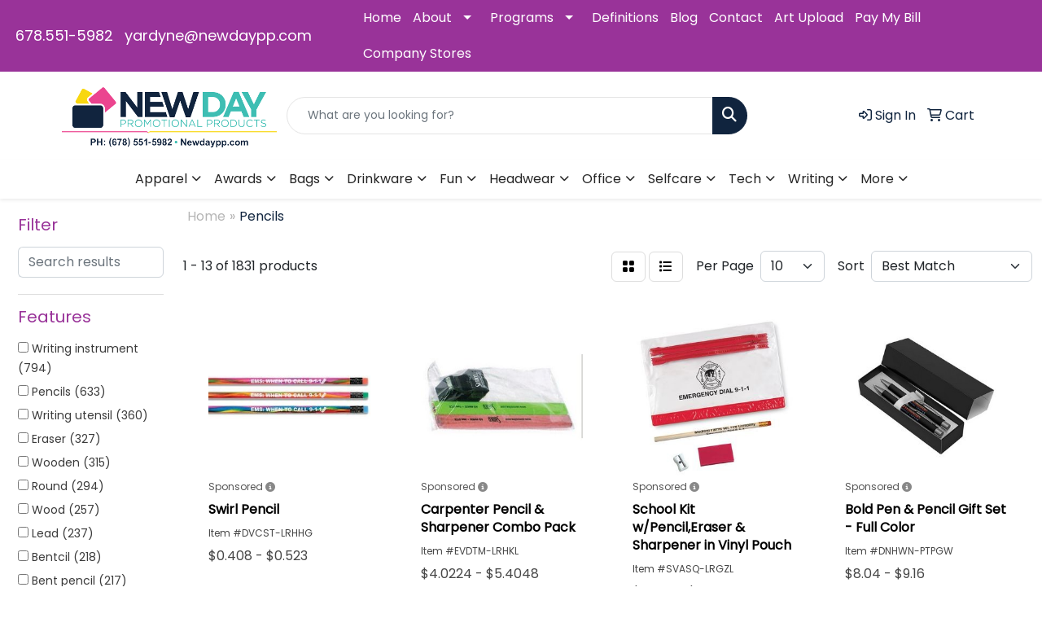

--- FILE ---
content_type: text/html
request_url: https://www.newdaypp.com/ws/ws.dll/StartSrch?UID=208853&WENavID=17740074
body_size: 11716
content:
<!DOCTYPE html>
<html lang="en"><head>
<meta charset="utf-8">
<meta http-equiv="X-UA-Compatible" content="IE=edge">
<meta name="viewport" content="width=device-width, initial-scale=1">
<!-- The above 3 meta tags *must* come first in the head; any other head content must come *after* these tags -->


<link href="/distsite/styles/8/css/bootstrap.min.css" rel="stylesheet" />
<link href="https://fonts.googleapis.com/css?family=Open+Sans:400,600|Oswald:400,600" rel="stylesheet">
<link href="/distsite/styles/8/css/owl.carousel.min.css" rel="stylesheet">
<link href="/distsite/styles/8/css/nouislider.css" rel="stylesheet">
<!--<link href="/distsite/styles/8/css/menu.css" rel="stylesheet"/>-->
<link href="/distsite/styles/8/css/flexslider.css" rel="stylesheet">
<link href="/distsite/styles/8/css/all.min.css" rel="stylesheet">
<link href="/distsite/styles/8/css/slick/slick.css" rel="stylesheet"/>
<link href="/distsite/styles/8/css/lightbox/lightbox.css" rel="stylesheet"  />
<link href="/distsite/styles/8/css/yamm.css" rel="stylesheet" />
<!-- Custom styles for this theme -->
<link href="/we/we.dll/StyleSheet?UN=208853&Type=WETheme&TS=C45509.3881365741" rel="stylesheet">
<!-- Custom styles for this theme -->
<link href="/we/we.dll/StyleSheet?UN=208853&Type=WETheme-PS&TS=C45509.3881365741" rel="stylesheet">
<style>

#header-contact a {color:#fff;}
#sigCollections-container > div.container {display:none;}

</style>

<!-- HTML5 shim and Respond.js for IE8 support of HTML5 elements and media queries -->
<!--[if lt IE 9]>
      <script src="https://oss.maxcdn.com/html5shiv/3.7.3/html5shiv.min.js"></script>
      <script src="https://oss.maxcdn.com/respond/1.4.2/respond.min.js"></script>
    <![endif]-->

</head>

<body style="background:#fff;">


  <!-- Slide-Out Menu -->
  <div id="filter-menu" class="filter-menu">
    <button id="close-menu" class="btn-close"></button>
    <div class="menu-content">
      
<aside class="filter-sidebar">



<div class="filter-section first">
	<h2>Filter</h2>
	 <div class="input-group mb-3">
	 <input type="text" style="border-right:0;" placeholder="Search results" class="form-control text-search-within-results" name="SearchWithinResults" value="" maxlength="100" onkeyup="HandleTextFilter(event);">
	  <label class="input-group-text" style="background-color:#fff;"><a  style="display:none;" href="javascript:void(0);" class="remove-filter" data-toggle="tooltip" title="Clear" onclick="ClearTextFilter();"><i class="far fa-times" aria-hidden="true"></i> <span class="fa-sr-only">x</span></a></label>
	</div>
</div>

<a href="javascript:void(0);" class="clear-filters"  style="display:none;" onclick="ClearDrillDown();">Clear all filters</a>

<div class="filter-section"  style="display:none;">
	<h2>Categories</h2>

	<div class="filter-list">

	 

		<!-- wrapper for more filters -->
        <div class="show-filter">

		</div><!-- showfilters -->

	</div>

		<a href="#" class="show-more"  style="display:none;" >Show more</a>
</div>


<div class="filter-section" >
	<h2>Features</h2>

		<div class="filter-list">

	  		<div class="checkbox"><label><input class="filtercheckbox" type="checkbox" name="2|Writing instrument" ><span> Writing instrument (794)</span></label></div><div class="checkbox"><label><input class="filtercheckbox" type="checkbox" name="2|Pencils" ><span> Pencils (633)</span></label></div><div class="checkbox"><label><input class="filtercheckbox" type="checkbox" name="2|Writing utensil" ><span> Writing utensil (360)</span></label></div><div class="checkbox"><label><input class="filtercheckbox" type="checkbox" name="2|Eraser" ><span> Eraser (327)</span></label></div><div class="checkbox"><label><input class="filtercheckbox" type="checkbox" name="2|Wooden" ><span> Wooden (315)</span></label></div><div class="checkbox"><label><input class="filtercheckbox" type="checkbox" name="2|Round" ><span> Round (294)</span></label></div><div class="checkbox"><label><input class="filtercheckbox" type="checkbox" name="2|Wood" ><span> Wood (257)</span></label></div><div class="checkbox"><label><input class="filtercheckbox" type="checkbox" name="2|Lead" ><span> Lead (237)</span></label></div><div class="checkbox"><label><input class="filtercheckbox" type="checkbox" name="2|Bentcil" ><span> Bentcil (218)</span></label></div><div class="checkbox"><label><input class="filtercheckbox" type="checkbox" name="2|Bent pencil" ><span> Bent pencil (217)</span></label></div><div class="show-filter"><div class="checkbox"><label><input class="filtercheckbox" type="checkbox" name="2|Novelty pencil" ><span> Novelty pencil (217)</span></label></div><div class="checkbox"><label><input class="filtercheckbox" type="checkbox" name="2|Shape pencil" ><span> Shape pencil (217)</span></label></div><div class="checkbox"><label><input class="filtercheckbox" type="checkbox" name="2|Multicolor digital" ><span> Multicolor digital (210)</span></label></div><div class="checkbox"><label><input class="filtercheckbox" type="checkbox" name="2|Full color digital" ><span> Full color digital (209)</span></label></div><div class="checkbox"><label><input class="filtercheckbox" type="checkbox" name="2|School" ><span> School (204)</span></label></div><div class="checkbox"><label><input class="filtercheckbox" type="checkbox" name="2|Pocket clip" ><span> Pocket clip (194)</span></label></div><div class="checkbox"><label><input class="filtercheckbox" type="checkbox" name="2|Writing" ><span> Writing (190)</span></label></div><div class="checkbox"><label><input class="filtercheckbox" type="checkbox" name="2|Pen" ><span> Pen (178)</span></label></div><div class="checkbox"><label><input class="filtercheckbox" type="checkbox" name="2|Drawing" ><span> Drawing (155)</span></label></div><div class="checkbox"><label><input class="filtercheckbox" type="checkbox" name="2|#2hb graphite" ><span> #2hb graphite (140)</span></label></div><div class="checkbox"><label><input class="filtercheckbox" type="checkbox" name="2|Mechanical pencil" ><span> Mechanical pencil (124)</span></label></div><div class="checkbox"><label><input class="filtercheckbox" type="checkbox" name="2|Mechanical" ><span> Mechanical (118)</span></label></div><div class="checkbox"><label><input class="filtercheckbox" type="checkbox" name="2|Stationery" ><span> Stationery (115)</span></label></div><div class="checkbox"><label><input class="filtercheckbox" type="checkbox" name="2|Ferrule" ><span> Ferrule (104)</span></label></div><div class="checkbox"><label><input class="filtercheckbox" type="checkbox" name="2|Golf" ><span> Golf (103)</span></label></div><div class="checkbox"><label><input class="filtercheckbox" type="checkbox" name="2|Pre-sharpened" ><span> Pre-sharpened (102)</span></label></div><div class="checkbox"><label><input class="filtercheckbox" type="checkbox" name="2|Office" ><span> Office (100)</span></label></div><div class="checkbox"><label><input class="filtercheckbox" type="checkbox" name="2|Refillable" ><span> Refillable (91)</span></label></div><div class="checkbox"><label><input class="filtercheckbox" type="checkbox" name="2|Ballpoint" ><span> Ballpoint (83)</span></label></div><div class="checkbox"><label><input class="filtercheckbox" type="checkbox" name="2|Hexagon" ><span> Hexagon (81)</span></label></div><div class="checkbox"><label><input class="filtercheckbox" type="checkbox" name="2|Student" ><span> Student (80)</span></label></div><div class="checkbox"><label><input class="filtercheckbox" type="checkbox" name="2|Short" ><span> Short (79)</span></label></div><div class="checkbox"><label><input class="filtercheckbox" type="checkbox" name="2|#2hb graphite lead" ><span> #2hb graphite lead (77)</span></label></div><div class="checkbox"><label><input class="filtercheckbox" type="checkbox" name="2|Sketching" ><span> Sketching (77)</span></label></div><div class="checkbox"><label><input class="filtercheckbox" type="checkbox" name="2|Hex" ><span> Hex (76)</span></label></div><div class="checkbox"><label><input class="filtercheckbox" type="checkbox" name="2|Retractable" ><span> Retractable (75)</span></label></div><div class="checkbox"><label><input class="filtercheckbox" type="checkbox" name="2|#2 lead" ><span> #2 lead (70)</span></label></div><div class="checkbox"><label><input class="filtercheckbox" type="checkbox" name="2|Art" ><span> Art (69)</span></label></div><div class="checkbox"><label><input class="filtercheckbox" type="checkbox" name="2|Metal" ><span> Metal (68)</span></label></div><div class="checkbox"><label><input class="filtercheckbox" type="checkbox" name="2|Portable" ><span> Portable (61)</span></label></div><div class="checkbox"><label><input class="filtercheckbox" type="checkbox" name="2|Barrel" ><span> Barrel (59)</span></label></div><div class="checkbox"><label><input class="filtercheckbox" type="checkbox" name="2|Click action" ><span> Click action (57)</span></label></div><div class="checkbox"><label><input class="filtercheckbox" type="checkbox" name="2|Metal ferrule" ><span> Metal ferrule (54)</span></label></div><div class="checkbox"><label><input class="filtercheckbox" type="checkbox" name="2|Durable" ><span> Durable (53)</span></label></div><div class="checkbox"><label><input class="filtercheckbox" type="checkbox" name="2|Kid" ><span> Kid (52)</span></label></div><div class="checkbox"><label><input class="filtercheckbox" type="checkbox" name="2|Twist action" ><span> Twist action (52)</span></label></div><div class="checkbox"><label><input class="filtercheckbox" type="checkbox" name="2|Carpenter" ><span> Carpenter (51)</span></label></div><div class="checkbox"><label><input class="filtercheckbox" type="checkbox" name="2|Color" ><span> Color (51)</span></label></div><div class="checkbox"><label><input class="filtercheckbox" type="checkbox" name="2|Set" ><span> Set (51)</span></label></div><div class="checkbox"><label><input class="filtercheckbox" type="checkbox" name="2|Tipped" ><span> Tipped (51)</span></label></div></div>

			<!-- wrapper for more filters -->
			<div class="show-filter">

			</div><!-- showfilters -->
 		</div>
		<a href="#" class="show-more"  >Show more</a>


</div>


<div class="filter-section" >
	<h2>Colors</h2>

		<div class="filter-list">

		  	<div class="checkbox"><label><input class="filtercheckbox" type="checkbox" name="1|Red" ><span> Red (656)</span></label></div><div class="checkbox"><label><input class="filtercheckbox" type="checkbox" name="1|White" ><span> White (550)</span></label></div><div class="checkbox"><label><input class="filtercheckbox" type="checkbox" name="1|Green" ><span> Green (524)</span></label></div><div class="checkbox"><label><input class="filtercheckbox" type="checkbox" name="1|Black" ><span> Black (437)</span></label></div><div class="checkbox"><label><input class="filtercheckbox" type="checkbox" name="1|Orange" ><span> Orange (422)</span></label></div><div class="checkbox"><label><input class="filtercheckbox" type="checkbox" name="1|Purple" ><span> Purple (398)</span></label></div><div class="checkbox"><label><input class="filtercheckbox" type="checkbox" name="1|Pink" ><span> Pink (386)</span></label></div><div class="checkbox"><label><input class="filtercheckbox" type="checkbox" name="1|Silver" ><span> Silver (356)</span></label></div><div class="checkbox"><label><input class="filtercheckbox" type="checkbox" name="1|Blue" ><span> Blue (347)</span></label></div><div class="checkbox"><label><input class="filtercheckbox" type="checkbox" name="1|Yellow" ><span> Yellow (293)</span></label></div><div class="show-filter"><div class="checkbox"><label><input class="filtercheckbox" type="checkbox" name="1|Lime green" ><span> Lime green (232)</span></label></div><div class="checkbox"><label><input class="filtercheckbox" type="checkbox" name="1|Teal green" ><span> Teal green (232)</span></label></div><div class="checkbox"><label><input class="filtercheckbox" type="checkbox" name="1|Metallic gold" ><span> Metallic gold (226)</span></label></div><div class="checkbox"><label><input class="filtercheckbox" type="checkbox" name="1|Purple/pink" ><span> Purple/pink (223)</span></label></div><div class="checkbox"><label><input class="filtercheckbox" type="checkbox" name="1|Black/tan beige" ><span> Black/tan beige (218)</span></label></div><div class="checkbox"><label><input class="filtercheckbox" type="checkbox" name="1|Blue solid yellow" ><span> Blue solid yellow (218)</span></label></div><div class="checkbox"><label><input class="filtercheckbox" type="checkbox" name="1|Denim blue change green to lime" ><span> Denim blue change green to lime (218)</span></label></div><div class="checkbox"><label><input class="filtercheckbox" type="checkbox" name="1|Orange to yellow" ><span> Orange to yellow (218)</span></label></div><div class="checkbox"><label><input class="filtercheckbox" type="checkbox" name="1|Us currency green" ><span> Us currency green (218)</span></label></div><div class="checkbox"><label><input class="filtercheckbox" type="checkbox" name="1|Various" ><span> Various (116)</span></label></div><div class="checkbox"><label><input class="filtercheckbox" type="checkbox" name="1|Dark blue" ><span> Dark blue (103)</span></label></div><div class="checkbox"><label><input class="filtercheckbox" type="checkbox" name="1|Dark green" ><span> Dark green (91)</span></label></div><div class="checkbox"><label><input class="filtercheckbox" type="checkbox" name="1|Brown" ><span> Brown (73)</span></label></div><div class="checkbox"><label><input class="filtercheckbox" type="checkbox" name="1|Gold" ><span> Gold (70)</span></label></div><div class="checkbox"><label><input class="filtercheckbox" type="checkbox" name="1|Royal blue" ><span> Royal blue (58)</span></label></div><div class="checkbox"><label><input class="filtercheckbox" type="checkbox" name="1|Light blue" ><span> Light blue (49)</span></label></div><div class="checkbox"><label><input class="filtercheckbox" type="checkbox" name="1|Neon orange" ><span> Neon orange (49)</span></label></div><div class="checkbox"><label><input class="filtercheckbox" type="checkbox" name="1|Neon green" ><span> Neon green (48)</span></label></div><div class="checkbox"><label><input class="filtercheckbox" type="checkbox" name="1|Neon yellow" ><span> Neon yellow (46)</span></label></div><div class="checkbox"><label><input class="filtercheckbox" type="checkbox" name="1|Natural beige" ><span> Natural beige (45)</span></label></div><div class="checkbox"><label><input class="filtercheckbox" type="checkbox" name="1|Gray" ><span> Gray (41)</span></label></div><div class="checkbox"><label><input class="filtercheckbox" type="checkbox" name="1|Maroon red" ><span> Maroon red (35)</span></label></div><div class="checkbox"><label><input class="filtercheckbox" type="checkbox" name="1|Natural" ><span> Natural (33)</span></label></div><div class="checkbox"><label><input class="filtercheckbox" type="checkbox" name="1|Light green" ><span> Light green (32)</span></label></div><div class="checkbox"><label><input class="filtercheckbox" type="checkbox" name="1|Neon pink" ><span> Neon pink (31)</span></label></div><div class="checkbox"><label><input class="filtercheckbox" type="checkbox" name="1|Navy blue" ><span> Navy blue (30)</span></label></div><div class="checkbox"><label><input class="filtercheckbox" type="checkbox" name="1|Black/silver" ><span> Black/silver (28)</span></label></div><div class="checkbox"><label><input class="filtercheckbox" type="checkbox" name="1|Rosewood brown/gold" ><span> Rosewood brown/gold (27)</span></label></div><div class="checkbox"><label><input class="filtercheckbox" type="checkbox" name="1|Wood brown" ><span> Wood brown (23)</span></label></div><div class="checkbox"><label><input class="filtercheckbox" type="checkbox" name="1|Sky blue" ><span> Sky blue (22)</span></label></div><div class="checkbox"><label><input class="filtercheckbox" type="checkbox" name="1|White/various" ><span> White/various (21)</span></label></div><div class="checkbox"><label><input class="filtercheckbox" type="checkbox" name="1|Assorted" ><span> Assorted (19)</span></label></div><div class="checkbox"><label><input class="filtercheckbox" type="checkbox" name="1|Clear" ><span> Clear (19)</span></label></div><div class="checkbox"><label><input class="filtercheckbox" type="checkbox" name="1|Burgundy red" ><span> Burgundy red (18)</span></label></div><div class="checkbox"><label><input class="filtercheckbox" type="checkbox" name="1|Matte black" ><span> Matte black (17)</span></label></div><div class="checkbox"><label><input class="filtercheckbox" type="checkbox" name="1|Cream beige" ><span> Cream beige (16)</span></label></div><div class="checkbox"><label><input class="filtercheckbox" type="checkbox" name="1|Neon blue" ><span> Neon blue (15)</span></label></div><div class="checkbox"><label><input class="filtercheckbox" type="checkbox" name="1|Beige" ><span> Beige (14)</span></label></div><div class="checkbox"><label><input class="filtercheckbox" type="checkbox" name="1|Bright yellow" ><span> Bright yellow (14)</span></label></div><div class="checkbox"><label><input class="filtercheckbox" type="checkbox" name="1|Maroon" ><span> Maroon (14)</span></label></div></div>


			<!-- wrapper for more filters -->
			<div class="show-filter">

			</div><!-- showfilters -->

		  </div>

		<a href="#" class="show-more"  >Show more</a>
</div>


<div class="filter-section"  >
	<h2>Price Range</h2>
	<div class="filter-price-wrap">
		<div class="filter-price-inner">
			<div class="input-group">
				<span class="input-group-text input-group-text-white">$</span>
				<input type="text" class="form-control form-control-sm filter-min-prices" name="min-prices" value="" placeholder="Min" onkeyup="HandlePriceFilter(event);">
			</div>
			<div class="input-group">
				<span class="input-group-text input-group-text-white">$</span>
				<input type="text" class="form-control form-control-sm filter-max-prices" name="max-prices" value="" placeholder="Max" onkeyup="HandlePriceFilter(event);">
			</div>
		</div>
		<a href="javascript:void(0)" onclick="SetPriceFilter();" ><i class="fa-solid fa-chevron-right"></i></a>
	</div>
</div>

<div class="filter-section"   >
	<h2>Quantity</h2>
	<div class="filter-price-wrap mb-2">
		<input type="text" class="form-control form-control-sm filter-quantity" value="" placeholder="Qty" onkeyup="HandleQuantityFilter(event);">
		<a href="javascript:void(0)" onclick="SetQuantityFilter();"><i class="fa-solid fa-chevron-right"></i></a>
	</div>
</div>




	</aside>

    </div>
</div>




	<div class="container-fluid">
		<div class="row">

			<div class="col-md-3 col-lg-2">
        <div class="d-none d-md-block">
          <div id="desktop-filter">
            
<aside class="filter-sidebar">



<div class="filter-section first">
	<h2>Filter</h2>
	 <div class="input-group mb-3">
	 <input type="text" style="border-right:0;" placeholder="Search results" class="form-control text-search-within-results" name="SearchWithinResults" value="" maxlength="100" onkeyup="HandleTextFilter(event);">
	  <label class="input-group-text" style="background-color:#fff;"><a  style="display:none;" href="javascript:void(0);" class="remove-filter" data-toggle="tooltip" title="Clear" onclick="ClearTextFilter();"><i class="far fa-times" aria-hidden="true"></i> <span class="fa-sr-only">x</span></a></label>
	</div>
</div>

<a href="javascript:void(0);" class="clear-filters"  style="display:none;" onclick="ClearDrillDown();">Clear all filters</a>

<div class="filter-section"  style="display:none;">
	<h2>Categories</h2>

	<div class="filter-list">

	 

		<!-- wrapper for more filters -->
        <div class="show-filter">

		</div><!-- showfilters -->

	</div>

		<a href="#" class="show-more"  style="display:none;" >Show more</a>
</div>


<div class="filter-section" >
	<h2>Features</h2>

		<div class="filter-list">

	  		<div class="checkbox"><label><input class="filtercheckbox" type="checkbox" name="2|Writing instrument" ><span> Writing instrument (794)</span></label></div><div class="checkbox"><label><input class="filtercheckbox" type="checkbox" name="2|Pencils" ><span> Pencils (633)</span></label></div><div class="checkbox"><label><input class="filtercheckbox" type="checkbox" name="2|Writing utensil" ><span> Writing utensil (360)</span></label></div><div class="checkbox"><label><input class="filtercheckbox" type="checkbox" name="2|Eraser" ><span> Eraser (327)</span></label></div><div class="checkbox"><label><input class="filtercheckbox" type="checkbox" name="2|Wooden" ><span> Wooden (315)</span></label></div><div class="checkbox"><label><input class="filtercheckbox" type="checkbox" name="2|Round" ><span> Round (294)</span></label></div><div class="checkbox"><label><input class="filtercheckbox" type="checkbox" name="2|Wood" ><span> Wood (257)</span></label></div><div class="checkbox"><label><input class="filtercheckbox" type="checkbox" name="2|Lead" ><span> Lead (237)</span></label></div><div class="checkbox"><label><input class="filtercheckbox" type="checkbox" name="2|Bentcil" ><span> Bentcil (218)</span></label></div><div class="checkbox"><label><input class="filtercheckbox" type="checkbox" name="2|Bent pencil" ><span> Bent pencil (217)</span></label></div><div class="show-filter"><div class="checkbox"><label><input class="filtercheckbox" type="checkbox" name="2|Novelty pencil" ><span> Novelty pencil (217)</span></label></div><div class="checkbox"><label><input class="filtercheckbox" type="checkbox" name="2|Shape pencil" ><span> Shape pencil (217)</span></label></div><div class="checkbox"><label><input class="filtercheckbox" type="checkbox" name="2|Multicolor digital" ><span> Multicolor digital (210)</span></label></div><div class="checkbox"><label><input class="filtercheckbox" type="checkbox" name="2|Full color digital" ><span> Full color digital (209)</span></label></div><div class="checkbox"><label><input class="filtercheckbox" type="checkbox" name="2|School" ><span> School (204)</span></label></div><div class="checkbox"><label><input class="filtercheckbox" type="checkbox" name="2|Pocket clip" ><span> Pocket clip (194)</span></label></div><div class="checkbox"><label><input class="filtercheckbox" type="checkbox" name="2|Writing" ><span> Writing (190)</span></label></div><div class="checkbox"><label><input class="filtercheckbox" type="checkbox" name="2|Pen" ><span> Pen (178)</span></label></div><div class="checkbox"><label><input class="filtercheckbox" type="checkbox" name="2|Drawing" ><span> Drawing (155)</span></label></div><div class="checkbox"><label><input class="filtercheckbox" type="checkbox" name="2|#2hb graphite" ><span> #2hb graphite (140)</span></label></div><div class="checkbox"><label><input class="filtercheckbox" type="checkbox" name="2|Mechanical pencil" ><span> Mechanical pencil (124)</span></label></div><div class="checkbox"><label><input class="filtercheckbox" type="checkbox" name="2|Mechanical" ><span> Mechanical (118)</span></label></div><div class="checkbox"><label><input class="filtercheckbox" type="checkbox" name="2|Stationery" ><span> Stationery (115)</span></label></div><div class="checkbox"><label><input class="filtercheckbox" type="checkbox" name="2|Ferrule" ><span> Ferrule (104)</span></label></div><div class="checkbox"><label><input class="filtercheckbox" type="checkbox" name="2|Golf" ><span> Golf (103)</span></label></div><div class="checkbox"><label><input class="filtercheckbox" type="checkbox" name="2|Pre-sharpened" ><span> Pre-sharpened (102)</span></label></div><div class="checkbox"><label><input class="filtercheckbox" type="checkbox" name="2|Office" ><span> Office (100)</span></label></div><div class="checkbox"><label><input class="filtercheckbox" type="checkbox" name="2|Refillable" ><span> Refillable (91)</span></label></div><div class="checkbox"><label><input class="filtercheckbox" type="checkbox" name="2|Ballpoint" ><span> Ballpoint (83)</span></label></div><div class="checkbox"><label><input class="filtercheckbox" type="checkbox" name="2|Hexagon" ><span> Hexagon (81)</span></label></div><div class="checkbox"><label><input class="filtercheckbox" type="checkbox" name="2|Student" ><span> Student (80)</span></label></div><div class="checkbox"><label><input class="filtercheckbox" type="checkbox" name="2|Short" ><span> Short (79)</span></label></div><div class="checkbox"><label><input class="filtercheckbox" type="checkbox" name="2|#2hb graphite lead" ><span> #2hb graphite lead (77)</span></label></div><div class="checkbox"><label><input class="filtercheckbox" type="checkbox" name="2|Sketching" ><span> Sketching (77)</span></label></div><div class="checkbox"><label><input class="filtercheckbox" type="checkbox" name="2|Hex" ><span> Hex (76)</span></label></div><div class="checkbox"><label><input class="filtercheckbox" type="checkbox" name="2|Retractable" ><span> Retractable (75)</span></label></div><div class="checkbox"><label><input class="filtercheckbox" type="checkbox" name="2|#2 lead" ><span> #2 lead (70)</span></label></div><div class="checkbox"><label><input class="filtercheckbox" type="checkbox" name="2|Art" ><span> Art (69)</span></label></div><div class="checkbox"><label><input class="filtercheckbox" type="checkbox" name="2|Metal" ><span> Metal (68)</span></label></div><div class="checkbox"><label><input class="filtercheckbox" type="checkbox" name="2|Portable" ><span> Portable (61)</span></label></div><div class="checkbox"><label><input class="filtercheckbox" type="checkbox" name="2|Barrel" ><span> Barrel (59)</span></label></div><div class="checkbox"><label><input class="filtercheckbox" type="checkbox" name="2|Click action" ><span> Click action (57)</span></label></div><div class="checkbox"><label><input class="filtercheckbox" type="checkbox" name="2|Metal ferrule" ><span> Metal ferrule (54)</span></label></div><div class="checkbox"><label><input class="filtercheckbox" type="checkbox" name="2|Durable" ><span> Durable (53)</span></label></div><div class="checkbox"><label><input class="filtercheckbox" type="checkbox" name="2|Kid" ><span> Kid (52)</span></label></div><div class="checkbox"><label><input class="filtercheckbox" type="checkbox" name="2|Twist action" ><span> Twist action (52)</span></label></div><div class="checkbox"><label><input class="filtercheckbox" type="checkbox" name="2|Carpenter" ><span> Carpenter (51)</span></label></div><div class="checkbox"><label><input class="filtercheckbox" type="checkbox" name="2|Color" ><span> Color (51)</span></label></div><div class="checkbox"><label><input class="filtercheckbox" type="checkbox" name="2|Set" ><span> Set (51)</span></label></div><div class="checkbox"><label><input class="filtercheckbox" type="checkbox" name="2|Tipped" ><span> Tipped (51)</span></label></div></div>

			<!-- wrapper for more filters -->
			<div class="show-filter">

			</div><!-- showfilters -->
 		</div>
		<a href="#" class="show-more"  >Show more</a>


</div>


<div class="filter-section" >
	<h2>Colors</h2>

		<div class="filter-list">

		  	<div class="checkbox"><label><input class="filtercheckbox" type="checkbox" name="1|Red" ><span> Red (656)</span></label></div><div class="checkbox"><label><input class="filtercheckbox" type="checkbox" name="1|White" ><span> White (550)</span></label></div><div class="checkbox"><label><input class="filtercheckbox" type="checkbox" name="1|Green" ><span> Green (524)</span></label></div><div class="checkbox"><label><input class="filtercheckbox" type="checkbox" name="1|Black" ><span> Black (437)</span></label></div><div class="checkbox"><label><input class="filtercheckbox" type="checkbox" name="1|Orange" ><span> Orange (422)</span></label></div><div class="checkbox"><label><input class="filtercheckbox" type="checkbox" name="1|Purple" ><span> Purple (398)</span></label></div><div class="checkbox"><label><input class="filtercheckbox" type="checkbox" name="1|Pink" ><span> Pink (386)</span></label></div><div class="checkbox"><label><input class="filtercheckbox" type="checkbox" name="1|Silver" ><span> Silver (356)</span></label></div><div class="checkbox"><label><input class="filtercheckbox" type="checkbox" name="1|Blue" ><span> Blue (347)</span></label></div><div class="checkbox"><label><input class="filtercheckbox" type="checkbox" name="1|Yellow" ><span> Yellow (293)</span></label></div><div class="show-filter"><div class="checkbox"><label><input class="filtercheckbox" type="checkbox" name="1|Lime green" ><span> Lime green (232)</span></label></div><div class="checkbox"><label><input class="filtercheckbox" type="checkbox" name="1|Teal green" ><span> Teal green (232)</span></label></div><div class="checkbox"><label><input class="filtercheckbox" type="checkbox" name="1|Metallic gold" ><span> Metallic gold (226)</span></label></div><div class="checkbox"><label><input class="filtercheckbox" type="checkbox" name="1|Purple/pink" ><span> Purple/pink (223)</span></label></div><div class="checkbox"><label><input class="filtercheckbox" type="checkbox" name="1|Black/tan beige" ><span> Black/tan beige (218)</span></label></div><div class="checkbox"><label><input class="filtercheckbox" type="checkbox" name="1|Blue solid yellow" ><span> Blue solid yellow (218)</span></label></div><div class="checkbox"><label><input class="filtercheckbox" type="checkbox" name="1|Denim blue change green to lime" ><span> Denim blue change green to lime (218)</span></label></div><div class="checkbox"><label><input class="filtercheckbox" type="checkbox" name="1|Orange to yellow" ><span> Orange to yellow (218)</span></label></div><div class="checkbox"><label><input class="filtercheckbox" type="checkbox" name="1|Us currency green" ><span> Us currency green (218)</span></label></div><div class="checkbox"><label><input class="filtercheckbox" type="checkbox" name="1|Various" ><span> Various (116)</span></label></div><div class="checkbox"><label><input class="filtercheckbox" type="checkbox" name="1|Dark blue" ><span> Dark blue (103)</span></label></div><div class="checkbox"><label><input class="filtercheckbox" type="checkbox" name="1|Dark green" ><span> Dark green (91)</span></label></div><div class="checkbox"><label><input class="filtercheckbox" type="checkbox" name="1|Brown" ><span> Brown (73)</span></label></div><div class="checkbox"><label><input class="filtercheckbox" type="checkbox" name="1|Gold" ><span> Gold (70)</span></label></div><div class="checkbox"><label><input class="filtercheckbox" type="checkbox" name="1|Royal blue" ><span> Royal blue (58)</span></label></div><div class="checkbox"><label><input class="filtercheckbox" type="checkbox" name="1|Light blue" ><span> Light blue (49)</span></label></div><div class="checkbox"><label><input class="filtercheckbox" type="checkbox" name="1|Neon orange" ><span> Neon orange (49)</span></label></div><div class="checkbox"><label><input class="filtercheckbox" type="checkbox" name="1|Neon green" ><span> Neon green (48)</span></label></div><div class="checkbox"><label><input class="filtercheckbox" type="checkbox" name="1|Neon yellow" ><span> Neon yellow (46)</span></label></div><div class="checkbox"><label><input class="filtercheckbox" type="checkbox" name="1|Natural beige" ><span> Natural beige (45)</span></label></div><div class="checkbox"><label><input class="filtercheckbox" type="checkbox" name="1|Gray" ><span> Gray (41)</span></label></div><div class="checkbox"><label><input class="filtercheckbox" type="checkbox" name="1|Maroon red" ><span> Maroon red (35)</span></label></div><div class="checkbox"><label><input class="filtercheckbox" type="checkbox" name="1|Natural" ><span> Natural (33)</span></label></div><div class="checkbox"><label><input class="filtercheckbox" type="checkbox" name="1|Light green" ><span> Light green (32)</span></label></div><div class="checkbox"><label><input class="filtercheckbox" type="checkbox" name="1|Neon pink" ><span> Neon pink (31)</span></label></div><div class="checkbox"><label><input class="filtercheckbox" type="checkbox" name="1|Navy blue" ><span> Navy blue (30)</span></label></div><div class="checkbox"><label><input class="filtercheckbox" type="checkbox" name="1|Black/silver" ><span> Black/silver (28)</span></label></div><div class="checkbox"><label><input class="filtercheckbox" type="checkbox" name="1|Rosewood brown/gold" ><span> Rosewood brown/gold (27)</span></label></div><div class="checkbox"><label><input class="filtercheckbox" type="checkbox" name="1|Wood brown" ><span> Wood brown (23)</span></label></div><div class="checkbox"><label><input class="filtercheckbox" type="checkbox" name="1|Sky blue" ><span> Sky blue (22)</span></label></div><div class="checkbox"><label><input class="filtercheckbox" type="checkbox" name="1|White/various" ><span> White/various (21)</span></label></div><div class="checkbox"><label><input class="filtercheckbox" type="checkbox" name="1|Assorted" ><span> Assorted (19)</span></label></div><div class="checkbox"><label><input class="filtercheckbox" type="checkbox" name="1|Clear" ><span> Clear (19)</span></label></div><div class="checkbox"><label><input class="filtercheckbox" type="checkbox" name="1|Burgundy red" ><span> Burgundy red (18)</span></label></div><div class="checkbox"><label><input class="filtercheckbox" type="checkbox" name="1|Matte black" ><span> Matte black (17)</span></label></div><div class="checkbox"><label><input class="filtercheckbox" type="checkbox" name="1|Cream beige" ><span> Cream beige (16)</span></label></div><div class="checkbox"><label><input class="filtercheckbox" type="checkbox" name="1|Neon blue" ><span> Neon blue (15)</span></label></div><div class="checkbox"><label><input class="filtercheckbox" type="checkbox" name="1|Beige" ><span> Beige (14)</span></label></div><div class="checkbox"><label><input class="filtercheckbox" type="checkbox" name="1|Bright yellow" ><span> Bright yellow (14)</span></label></div><div class="checkbox"><label><input class="filtercheckbox" type="checkbox" name="1|Maroon" ><span> Maroon (14)</span></label></div></div>


			<!-- wrapper for more filters -->
			<div class="show-filter">

			</div><!-- showfilters -->

		  </div>

		<a href="#" class="show-more"  >Show more</a>
</div>


<div class="filter-section"  >
	<h2>Price Range</h2>
	<div class="filter-price-wrap">
		<div class="filter-price-inner">
			<div class="input-group">
				<span class="input-group-text input-group-text-white">$</span>
				<input type="text" class="form-control form-control-sm filter-min-prices" name="min-prices" value="" placeholder="Min" onkeyup="HandlePriceFilter(event);">
			</div>
			<div class="input-group">
				<span class="input-group-text input-group-text-white">$</span>
				<input type="text" class="form-control form-control-sm filter-max-prices" name="max-prices" value="" placeholder="Max" onkeyup="HandlePriceFilter(event);">
			</div>
		</div>
		<a href="javascript:void(0)" onclick="SetPriceFilter();" ><i class="fa-solid fa-chevron-right"></i></a>
	</div>
</div>

<div class="filter-section"   >
	<h2>Quantity</h2>
	<div class="filter-price-wrap mb-2">
		<input type="text" class="form-control form-control-sm filter-quantity" value="" placeholder="Qty" onkeyup="HandleQuantityFilter(event);">
		<a href="javascript:void(0)" onclick="SetQuantityFilter();"><i class="fa-solid fa-chevron-right"></i></a>
	</div>
</div>




	</aside>

          </div>
        </div>
			</div>

			<div class="col-md-9 col-lg-10">
				

				<ol class="breadcrumb"  >
              		<li><a href="https://www.newdaypp.com" target="_top">Home</a></li>
             	 	<li class="active">Pencils</li>
            	</ol>




				<div id="product-list-controls">

				
						<div class="d-flex align-items-center justify-content-between">
							<div class="d-none d-md-block me-3">
								1 - 13 of  1831 <span class="d-none d-lg-inline">products</span>
							</div>
					  
						  <!-- Right Aligned Controls -->
						  <div class="product-controls-right d-flex align-items-center">
       
              <button id="show-filter-button" class="btn btn-control d-block d-md-none"><i class="fa-solid fa-filter" aria-hidden="true"></i></button>

							
							<span class="me-3">
								<a href="/ws/ws.dll/StartSrch?UID=208853&WENavID=17740074&View=T&ST=26011818381776723848152891" class="btn btn-control grid" title="Change to Grid View"><i class="fa-solid fa-grid-2" aria-hidden="true"></i>  <span class="fa-sr-only">Grid</span></a>
								<a href="/ws/ws.dll/StartSrch?UID=208853&WENavID=17740074&View=L&ST=26011818381776723848152891" class="btn btn-control" title="Change to List View"><i class="fa-solid fa-list"></i> <span class="fa-sr-only">List</span></a>
							</span>
							
					  
							<!-- Number of Items Per Page -->
							<div class="me-2 d-none d-lg-block">
								<label>Per Page</label>
							</div>
							<div class="me-3 d-none d-md-block">
								<select class="form-select notranslate" onchange="GoToNewURL(this);" aria-label="Items per page">
									<option value="/ws/ws.dll/StartSrch?UID=208853&WENavID=17740074&ST=26011818381776723848152891&PPP=10" selected>10</option><option value="/ws/ws.dll/StartSrch?UID=208853&WENavID=17740074&ST=26011818381776723848152891&PPP=25" >25</option><option value="/ws/ws.dll/StartSrch?UID=208853&WENavID=17740074&ST=26011818381776723848152891&PPP=50" >50</option><option value="/ws/ws.dll/StartSrch?UID=208853&WENavID=17740074&ST=26011818381776723848152891&PPP=100" >100</option><option value="/ws/ws.dll/StartSrch?UID=208853&WENavID=17740074&ST=26011818381776723848152891&PPP=250" >250</option>
								
								</select>
							</div>
					  
							<!-- Sort By -->
							<div class="d-none d-lg-block me-2">
								<label>Sort</label>
							</div>
							<div>
								<select class="form-select" onchange="GoToNewURL(this);">
									<option value="/ws/ws.dll/StartSrch?UID=208853&WENavID=17740074&Sort=0" selected>Best Match</option><option value="/ws/ws.dll/StartSrch?UID=208853&WENavID=17740074&Sort=3">Most Popular</option><option value="/ws/ws.dll/StartSrch?UID=208853&WENavID=17740074&Sort=1">Price (Low to High)</option><option value="/ws/ws.dll/StartSrch?UID=208853&WENavID=17740074&Sort=2">Price (High to Low)</option>
								 </select>
							</div>
						  </div>
						</div>

			  </div>

				<!-- Product Results List -->
				<ul class="thumbnail-list"><li>
 <a href="https://www.newdaypp.com/p/DVCST-LRHHG/swirl-pencil" target="_parent" alt="Swirl Pencil" data-adid="51135|5330448" onclick="PostAdStatToService(555330448,1);">
 <div class="pr-list-grid">
		<img class="img-responsive" src="/ws/ws.dll/QPic?SN=51135&P=555330448&I=0&PX=300" alt="Swirl Pencil">
		<p class="pr-list-sponsored">Sponsored <span data-bs-toggle="tooltip" data-container="body" data-bs-placement="top" title="You're seeing this ad based on the product's relevance to your search query."><i class="fa fa-info-circle" aria-hidden="true"></i></span></p>
		<p class="pr-name">Swirl Pencil</p>
		<div class="pr-meta-row">
			<div class="product-reviews"  style="display:none;">
				<div class="rating-stars">
				<i class="fa-solid fa-star-sharp" aria-hidden="true"></i><i class="fa-solid fa-star-sharp" aria-hidden="true"></i><i class="fa-solid fa-star-sharp" aria-hidden="true"></i><i class="fa-solid fa-star-sharp" aria-hidden="true"></i><i class="fa-solid fa-star-sharp" aria-hidden="true"></i>
				</div>
				<span class="rating-count">(0)</span>
			</div>
			
		</div>
		<p class="pr-number"  ><span class="notranslate">Item #DVCST-LRHHG</span></p>
		<p class="pr-price"  ><span class="notranslate">$0.408</span> - <span class="notranslate">$0.523</span></p>
 </div>
 </a>
</li>
<li>
 <a href="https://www.newdaypp.com/p/EVDTM-LRHKL/carpenter-pencil--sharpener-combo-pack" target="_parent" alt="Carpenter Pencil &amp; Sharpener Combo Pack" data-adid="51135|5330531" onclick="PostAdStatToService(125330531,1);">
 <div class="pr-list-grid">
		<img class="img-responsive" src="/ws/ws.dll/QPic?SN=51135&P=125330531&I=0&PX=300" alt="Carpenter Pencil &amp; Sharpener Combo Pack">
		<p class="pr-list-sponsored">Sponsored <span data-bs-toggle="tooltip" data-container="body" data-bs-placement="top" title="You're seeing this ad based on the product's relevance to your search query."><i class="fa fa-info-circle" aria-hidden="true"></i></span></p>
		<p class="pr-name">Carpenter Pencil &amp; Sharpener Combo Pack</p>
		<div class="pr-meta-row">
			<div class="product-reviews"  style="display:none;">
				<div class="rating-stars">
				<i class="fa-solid fa-star-sharp" aria-hidden="true"></i><i class="fa-solid fa-star-sharp" aria-hidden="true"></i><i class="fa-solid fa-star-sharp" aria-hidden="true"></i><i class="fa-solid fa-star-sharp" aria-hidden="true"></i><i class="fa-solid fa-star-sharp" aria-hidden="true"></i>
				</div>
				<span class="rating-count">(0)</span>
			</div>
			
		</div>
		<p class="pr-number"  ><span class="notranslate">Item #EVDTM-LRHKL</span></p>
		<p class="pr-price"  ><span class="notranslate">$4.0224</span> - <span class="notranslate">$5.4048</span></p>
 </div>
 </a>
</li>
<li>
 <a href="https://www.newdaypp.com/p/SVASQ-LRGZL/school-kit-wpencileraser--sharpener-in-vinyl-pouch" target="_parent" alt="School Kit w/Pencil,Eraser &amp; Sharpener in Vinyl Pouch" data-adid="51135|5330245" onclick="PostAdStatToService(555330245,1);">
 <div class="pr-list-grid">
		<img class="img-responsive" src="/ws/ws.dll/QPic?SN=51135&P=555330245&I=0&PX=300" alt="School Kit w/Pencil,Eraser &amp; Sharpener in Vinyl Pouch">
		<p class="pr-list-sponsored">Sponsored <span data-bs-toggle="tooltip" data-container="body" data-bs-placement="top" title="You're seeing this ad based on the product's relevance to your search query."><i class="fa fa-info-circle" aria-hidden="true"></i></span></p>
		<p class="pr-name">School Kit w/Pencil,Eraser &amp; Sharpener in Vinyl Pouch</p>
		<div class="pr-meta-row">
			<div class="product-reviews"  style="display:none;">
				<div class="rating-stars">
				<i class="fa-solid fa-star-sharp" aria-hidden="true"></i><i class="fa-solid fa-star-sharp" aria-hidden="true"></i><i class="fa-solid fa-star-sharp" aria-hidden="true"></i><i class="fa-solid fa-star-sharp" aria-hidden="true"></i><i class="fa-solid fa-star-sharp" aria-hidden="true"></i>
				</div>
				<span class="rating-count">(0)</span>
			</div>
			
		</div>
		<p class="pr-number"  ><span class="notranslate">Item #SVASQ-LRGZL</span></p>
		<p class="pr-price"  ><span class="notranslate">$2.653</span> - <span class="notranslate">$3.704</span></p>
 </div>
 </a>
</li>
<li>
 <a href="https://www.newdaypp.com/p/DNHWN-PTPGW/bold-pen--pencil-gift-set-full-color" target="_parent" alt="Bold Pen &amp; Pencil Gift Set - Full Color" data-adid="69455|7198902" onclick="PostAdStatToService(317198902,1);">
 <div class="pr-list-grid">
		<img class="img-responsive" src="/ws/ws.dll/QPic?SN=69455&P=317198902&I=0&PX=300" alt="Bold Pen &amp; Pencil Gift Set - Full Color">
		<p class="pr-list-sponsored">Sponsored <span data-bs-toggle="tooltip" data-container="body" data-bs-placement="top" title="You're seeing this ad based on the product's relevance to your search query."><i class="fa fa-info-circle" aria-hidden="true"></i></span></p>
		<p class="pr-name">Bold Pen &amp; Pencil Gift Set - Full Color</p>
		<div class="pr-meta-row">
			<div class="product-reviews"  style="display:none;">
				<div class="rating-stars">
				<i class="fa-solid fa-star-sharp" aria-hidden="true"></i><i class="fa-solid fa-star-sharp" aria-hidden="true"></i><i class="fa-solid fa-star-sharp" aria-hidden="true"></i><i class="fa-solid fa-star-sharp" aria-hidden="true"></i><i class="fa-solid fa-star-sharp" aria-hidden="true"></i>
				</div>
				<span class="rating-count">(0)</span>
			</div>
			
		</div>
		<p class="pr-number"  ><span class="notranslate">Item #DNHWN-PTPGW</span></p>
		<p class="pr-price"  ><span class="notranslate">$8.04</span> - <span class="notranslate">$9.16</span></p>
 </div>
 </a>
</li>
<a name="4" href="#" alt="Item 4"></a>
<li>
 <a href="https://www.newdaypp.com/p/UPCVR-ILZOI/jo-bee-alternative-carpenter-pencil" target="_parent" alt="Jo-Bee Alternative Carpenter Pencil">
 <div class="pr-list-grid">
		<img class="img-responsive" src="/ws/ws.dll/QPic?SN=50018&P=193866416&I=0&PX=300" alt="Jo-Bee Alternative Carpenter Pencil">
		<p class="pr-name">Jo-Bee Alternative Carpenter Pencil</p>
		<div class="pr-meta-row">
			<div class="product-reviews"  style="display:none;">
				<div class="rating-stars">
				<i class="fa-solid fa-star-sharp" aria-hidden="true"></i><i class="fa-solid fa-star-sharp" aria-hidden="true"></i><i class="fa-solid fa-star-sharp" aria-hidden="true"></i><i class="fa-solid fa-star-sharp" aria-hidden="true"></i><i class="fa-solid fa-star-sharp" aria-hidden="true"></i>
				</div>
				<span class="rating-count">(0)</span>
			</div>
			
		</div>
		<p class="pr-number"  ><span class="notranslate">Item #UPCVR-ILZOI</span></p>
		<p class="pr-price"  ><span class="notranslate">$0.415</span> - <span class="notranslate">$0.49</span></p>
 </div>
 </a>
</li>
<a name="5" href="#" alt="Item 5"></a>
<li>
 <a href="https://www.newdaypp.com/p/ITZTL-IYGRA/buy-write-pencil" target="_parent" alt="Buy Write Pencil">
 <div class="pr-list-grid">
		<img class="img-responsive" src="/ws/ws.dll/QPic?SN=57040&P=794082130&I=0&PX=300" alt="Buy Write Pencil">
		<p class="pr-name">Buy Write Pencil</p>
		<div class="pr-meta-row">
			<div class="product-reviews"  style="display:none;">
				<div class="rating-stars">
				<i class="fa-solid fa-star-sharp active" aria-hidden="true"></i><i class="fa-solid fa-star-sharp active" aria-hidden="true"></i><i class="fa-solid fa-star-sharp active" aria-hidden="true"></i><i class="fa-solid fa-star-sharp" aria-hidden="true"></i><i class="fa-solid fa-star-sharp" aria-hidden="true"></i>
				</div>
				<span class="rating-count">(7)</span>
			</div>
			
		</div>
		<p class="pr-number"  ><span class="notranslate">Item #ITZTL-IYGRA</span></p>
		<p class="pr-price"  ><span class="notranslate">$0.27</span> - <span class="notranslate">$0.35</span></p>
 </div>
 </a>
</li>
<a name="6" href="#" alt="Item 6"></a>
<li>
 <a href="https://www.newdaypp.com/p/TQAOU-LPHGZ/jo-bee-polar-mood-pencil" target="_parent" alt="Jo-Bee Polar Mood Pencil">
 <div class="pr-list-grid">
		<img class="img-responsive" src="/ws/ws.dll/QPic?SN=50018&P=595295289&I=0&PX=300" alt="Jo-Bee Polar Mood Pencil">
		<p class="pr-name">Jo-Bee Polar Mood Pencil</p>
		<div class="pr-meta-row">
			<div class="product-reviews"  style="display:none;">
				<div class="rating-stars">
				<i class="fa-solid fa-star-sharp active" aria-hidden="true"></i><i class="fa-solid fa-star-sharp active" aria-hidden="true"></i><i class="fa-solid fa-star-sharp active" aria-hidden="true"></i><i class="fa-solid fa-star-sharp active" aria-hidden="true"></i><i class="fa-solid fa-star-sharp active" aria-hidden="true"></i>
				</div>
				<span class="rating-count">(1)</span>
			</div>
			
		</div>
		<p class="pr-number"  ><span class="notranslate">Item #TQAOU-LPHGZ</span></p>
		<p class="pr-price"  ><span class="notranslate">$0.415</span> - <span class="notranslate">$0.49</span></p>
 </div>
 </a>
</li>
<a name="7" href="#" alt="Item 7"></a>
<li>
 <a href="https://www.newdaypp.com/p/DPCWT-ILZOA/jo-bee-carpenter-pencil" target="_parent" alt="Jo-Bee Carpenter Pencil">
 <div class="pr-list-grid">
		<img class="img-responsive" src="/ws/ws.dll/QPic?SN=50018&P=963866408&I=0&PX=300" alt="Jo-Bee Carpenter Pencil">
		<p class="pr-name">Jo-Bee Carpenter Pencil</p>
		<div class="pr-meta-row">
			<div class="product-reviews"  style="display:none;">
				<div class="rating-stars">
				<i class="fa-solid fa-star-sharp active" aria-hidden="true"></i><i class="fa-solid fa-star-sharp active" aria-hidden="true"></i><i class="fa-solid fa-star-sharp active" aria-hidden="true"></i><i class="fa-solid fa-star-sharp active" aria-hidden="true"></i><i class="fa-solid fa-star-sharp active" aria-hidden="true"></i>
				</div>
				<span class="rating-count">(1)</span>
			</div>
			
		</div>
		<p class="pr-number"  ><span class="notranslate">Item #DPCWT-ILZOA</span></p>
		<p class="pr-price"  ><span class="notranslate">$0.62</span> - <span class="notranslate">$0.72</span></p>
 </div>
 </a>
</li>
<a name="8" href="#" alt="Item 8"></a>
<li>
 <a href="https://www.newdaypp.com/p/SUATL-OEEVM/relax-pack-brighter-minds-adult-coloring-puzzle-book-combo--colored-pencils" target="_parent" alt="Relax Pack - Brighter Minds adult coloring puzzle book combo + Colored Pencils">
 <div class="pr-list-grid">
		<img class="img-responsive" src="/ws/ws.dll/QPic?SN=50731&P=586471230&I=0&PX=300" alt="Relax Pack - Brighter Minds adult coloring puzzle book combo + Colored Pencils">
		<p class="pr-name">Relax Pack - Brighter Minds adult coloring puzzle book combo + Colored Pencils</p>
		<div class="pr-meta-row">
			<div class="product-reviews"  style="display:none;">
				<div class="rating-stars">
				<i class="fa-solid fa-star-sharp active" aria-hidden="true"></i><i class="fa-solid fa-star-sharp active" aria-hidden="true"></i><i class="fa-solid fa-star-sharp active" aria-hidden="true"></i><i class="fa-solid fa-star-sharp active" aria-hidden="true"></i><i class="fa-solid fa-star-sharp active" aria-hidden="true"></i>
				</div>
				<span class="rating-count">(2)</span>
			</div>
			
		</div>
		<p class="pr-number"  ><span class="notranslate">Item #SUATL-OEEVM</span></p>
		<p class="pr-price"  ><span class="notranslate">$5.33</span> - <span class="notranslate">$5.89</span></p>
 </div>
 </a>
</li>
<a name="9" href="#" alt="Item 9"></a>
<li>
 <a href="https://www.newdaypp.com/p/GQYNQ-JKJRZ/honor-roll-school-kit-imprinted-contents" target="_parent" alt="Honor Roll School Kit-Imprinted Contents">
 <div class="pr-list-grid">
		<img class="img-responsive" src="/ws/ws.dll/QPic?SN=50018&P=724295095&I=0&PX=300" alt="Honor Roll School Kit-Imprinted Contents">
		<p class="pr-name">Honor Roll School Kit-Imprinted Contents</p>
		<div class="pr-meta-row">
			<div class="product-reviews"  style="display:none;">
				<div class="rating-stars">
				<i class="fa-solid fa-star-sharp active" aria-hidden="true"></i><i class="fa-solid fa-star-sharp active" aria-hidden="true"></i><i class="fa-solid fa-star-sharp active" aria-hidden="true"></i><i class="fa-solid fa-star-sharp" aria-hidden="true"></i><i class="fa-solid fa-star-sharp" aria-hidden="true"></i>
				</div>
				<span class="rating-count">(1)</span>
			</div>
			
		</div>
		<p class="pr-number"  ><span class="notranslate">Item #GQYNQ-JKJRZ</span></p>
		<p class="pr-price"  ><span class="notranslate">$4.59</span> - <span class="notranslate">$5.09</span></p>
 </div>
 </a>
</li>
<a name="10" href="#" alt="Item 10"></a>
<li>
 <a href="https://www.newdaypp.com/p/JQYQM-QZUUF/carpenter-pencil" target="_parent" alt="Carpenter Pencil">
 <div class="pr-list-grid">
		<img class="img-responsive" src="/ws/ws.dll/QPic?SN=50033&P=187765061&I=0&PX=300" alt="Carpenter Pencil">
		<p class="pr-name">Carpenter Pencil</p>
		<div class="pr-meta-row">
			<div class="product-reviews"  style="display:none;">
				<div class="rating-stars">
				<i class="fa-solid fa-star-sharp" aria-hidden="true"></i><i class="fa-solid fa-star-sharp" aria-hidden="true"></i><i class="fa-solid fa-star-sharp" aria-hidden="true"></i><i class="fa-solid fa-star-sharp" aria-hidden="true"></i><i class="fa-solid fa-star-sharp" aria-hidden="true"></i>
				</div>
				<span class="rating-count">(0)</span>
			</div>
			
		</div>
		<p class="pr-number"  ><span class="notranslate">Item #JQYQM-QZUUF</span></p>
		<p class="pr-price"  ><span class="notranslate">$0.54</span> - <span class="notranslate">$0.64</span></p>
 </div>
 </a>
</li>
<a name="11" href="#" alt="Item 11"></a>
<li>
 <a href="https://www.newdaypp.com/p/SMYSU-LGKDT/gift-pack-3-stress-relieving-coloring-books-for-adults--10-pack-of-colored-pencils" target="_parent" alt="Gift Pack - 3 Stress Relieving Coloring Books for Adults + 10-Pack of Colored Pencils">
 <div class="pr-list-grid">
		<img class="img-responsive" src="/ws/ws.dll/QPic?SN=50731&P=365139049&I=0&PX=300" alt="Gift Pack - 3 Stress Relieving Coloring Books for Adults + 10-Pack of Colored Pencils">
		<p class="pr-name">Gift Pack - 3 Stress Relieving Coloring Books for Adults + 10-Pack of Colored Pencils</p>
		<div class="pr-meta-row">
			<div class="product-reviews"  style="display:none;">
				<div class="rating-stars">
				<i class="fa-solid fa-star-sharp active" aria-hidden="true"></i><i class="fa-solid fa-star-sharp active" aria-hidden="true"></i><i class="fa-solid fa-star-sharp active" aria-hidden="true"></i><i class="fa-solid fa-star-sharp active" aria-hidden="true"></i><i class="fa-solid fa-star-sharp active" aria-hidden="true"></i>
				</div>
				<span class="rating-count">(2)</span>
			</div>
			
		</div>
		<p class="pr-number"  ><span class="notranslate">Item #SMYSU-LGKDT</span></p>
		<p class="pr-price"  ><span class="notranslate">$11.99</span></p>
 </div>
 </a>
</li>
</ul>

			    <ul class="pagination center">
						  <!--
                          <li class="page-item">
                            <a class="page-link" href="#" aria-label="Previous">
                              <span aria-hidden="true">&laquo;</span>
                            </a>
                          </li>
						  -->
							<li class="page-item active"><a class="page-link" href="/ws/ws.dll/StartSrch?UID=208853&WENavID=17740074&ST=26011818381776723848152891&Start=0" title="Page 1" onMouseOver="window.status='Page 1';return true;" onMouseOut="window.status='';return true;"><span class="notranslate">1<span></a></li><li class="page-item"><a class="page-link" href="/ws/ws.dll/StartSrch?UID=208853&WENavID=17740074&ST=26011818381776723848152891&Start=12" title="Page 2" onMouseOver="window.status='Page 2';return true;" onMouseOut="window.status='';return true;"><span class="notranslate">2<span></a></li><li class="page-item"><a class="page-link" href="/ws/ws.dll/StartSrch?UID=208853&WENavID=17740074&ST=26011818381776723848152891&Start=24" title="Page 3" onMouseOver="window.status='Page 3';return true;" onMouseOut="window.status='';return true;"><span class="notranslate">3<span></a></li><li class="page-item"><a class="page-link" href="/ws/ws.dll/StartSrch?UID=208853&WENavID=17740074&ST=26011818381776723848152891&Start=36" title="Page 4" onMouseOver="window.status='Page 4';return true;" onMouseOut="window.status='';return true;"><span class="notranslate">4<span></a></li><li class="page-item"><a class="page-link" href="/ws/ws.dll/StartSrch?UID=208853&WENavID=17740074&ST=26011818381776723848152891&Start=48" title="Page 5" onMouseOver="window.status='Page 5';return true;" onMouseOut="window.status='';return true;"><span class="notranslate">5<span></a></li>
						  
                          <li class="page-item">
                            <a class="page-link" href="/ws/ws.dll/StartSrch?UID=208853&WENavID=17740074&Start=12&ST=26011818381776723848152891" aria-label="Next">
                              <span aria-hidden="true">&raquo;</span>
                            </a>
                          </li>
						  
							  </ul>

			</div>
		</div><!-- row -->

		<div class="row">
            <div class="col-12">
                <!-- Custom footer -->
                
            </div>
        </div>

	</div><!-- conatiner fluid -->


	<!-- Bootstrap core JavaScript
    ================================================== -->
    <!-- Placed at the end of the document so the pages load faster -->
    <script src="/distsite/styles/8/js/jquery.min.js"></script>
    <script src="/distsite/styles/8/js/bootstrap.min.js"></script>
   <script src="/distsite/styles/8/js/custom.js"></script>

	<!-- iFrame Resizer -->
	<script src="/js/iframeResizer.contentWindow.min.js"></script>
	<script src="/js/IFrameUtils.js?20150930"></script> <!-- For custom iframe integration functions (not resizing) -->
	<script>ScrollParentToTop();</script>

	



<!-- Custom - This page only -->
<script>

$(document).ready(function () {
    const $menuButton = $("#show-filter-button");
    const $closeMenuButton = $("#close-menu");
    const $slideMenu = $("#filter-menu");

    // open
    $menuButton.on("click", function (e) {
        e.stopPropagation(); 
        $slideMenu.addClass("open");
    });

    // close
    $closeMenuButton.on("click", function (e) {
        e.stopPropagation(); 
        $slideMenu.removeClass("open");
    });

    // clicking outside
    $(document).on("click", function (e) {
        if (!$slideMenu.is(e.target) && $slideMenu.has(e.target).length === 0) {
            $slideMenu.removeClass("open");
        }
    });

    // prevent click inside the menu from closing it
    $slideMenu.on("click", function (e) {
        e.stopPropagation();
    });
});


$(document).ready(function() {

	
var tooltipTriggerList = [].slice.call(document.querySelectorAll('[data-bs-toggle="tooltip"]'))
var tooltipList = tooltipTriggerList.map(function (tooltipTriggerEl) {
  return new bootstrap.Tooltip(tooltipTriggerEl, {
    'container': 'body'
  })
})


	
 // Filter Sidebar
 $(".show-filter").hide();
 $(".show-more").click(function (e) {
  e.preventDefault();
  $(this).siblings(".filter-list").find(".show-filter").slideToggle(400);
  $(this).toggleClass("show");
  $(this).text() === 'Show more' ? $(this).text('Show less') : $(this).text('Show more');
 });
 
   
});

// Drill-down filter check event
$(".filtercheckbox").click(function() {
  var checkboxid=this.name;
  var checkboxval=this.checked ? '1' : '0';
  GetRequestFromService('/ws/ws.dll/PSSearchFilterEdit?UID=208853&ST=26011818381776723848152891&ID='+encodeURIComponent(checkboxid)+'&Val='+checkboxval);
  ReloadSearchResults();
});

function ClearDrillDown()
{
  $('.text-search-within-results').val('');
  GetRequestFromService('/ws/ws.dll/PSSearchFilterEdit?UID=208853&ST=26011818381776723848152891&Clear=1');
  ReloadSearchResults();
}

function SetPriceFilter()
{
  var low;
  var hi;
  if ($('#filter-menu').hasClass('open')) {
    low = $('#filter-menu .filter-min-prices').val().trim();
    hi = $('#filter-menu .filter-max-prices').val().trim();
  } else {
    low = $('#desktop-filter .filter-min-prices').val().trim();
    hi = $('#desktop-filter .filter-max-prices').val().trim();
  }
  GetRequestFromService('/ws/ws.dll/PSSearchFilterEdit?UID=208853&ST=26011818381776723848152891&ID=3&LowPrc='+low+'&HiPrc='+hi);
  ReloadSearchResults();
}

function SetQuantityFilter()
{
  var qty;
  if ($('#filter-menu').hasClass('open')) {
    qty = $('#filter-menu .filter-quantity').val().trim();
  } else {
    qty = $('#desktop-filter .filter-quantity').val().trim();
  }
  GetRequestFromService('/ws/ws.dll/PSSearchFilterEdit?UID=208853&ST=26011818381776723848152891&ID=4&Qty='+qty);
  ReloadSearchResults();
}

function ReloadSearchResults(textsearch)
{
  var searchText;
  var url = '/ws/ws.dll/StartSrch?UID=208853&ST=26011818381776723848152891&Sort=&View=';
  var newUrl = new URL(url, window.location.origin);

  if ($('#filter-menu').hasClass('open')) {
    searchText = $('#filter-menu .text-search-within-results').val().trim();
  } else {
    searchText = $('#desktop-filter .text-search-within-results').val().trim();
  }

  if (searchText) {
    newUrl.searchParams.set('tf', searchText);
  }

  window.location.href = newUrl.toString();
}

function GoToNewURL(entered)
{
	to=entered.options[entered.selectedIndex].value;
	if (to>"") {
		location=to;
		entered.selectedIndex=0;
	}
}

function PostAdStatToService(AdID, Type)
{
  var URL = '/we/we.dll/AdStat?AdID='+ AdID + '&Type=' +Type;

  // Try using sendBeacon.  Some browsers may block this.
  if (navigator && navigator.sendBeacon) {
      navigator.sendBeacon(URL);
  }
  else {
    // Fall back to this method if sendBeacon is not supported
    // Note: must be synchronous - o/w page unlads before it's called
    // This will not work on Chrome though (which is why we use sendBeacon)
    GetRequestFromService(URL);
  }
}

function HandleTextFilter(e)
{
  if (e.key != 'Enter') return;

  e.preventDefault();
  ReloadSearchResults();
}

function ClearTextFilter()
{
  $('.text-search-within-results').val('');
  ReloadSearchResults();
}

function HandlePriceFilter(e)
{
  if (e.key != 'Enter') return;

  e.preventDefault();
  SetPriceFilter();
}

function HandleQuantityFilter(e)
{
  if (e.key != 'Enter') return;

  e.preventDefault();
  SetQuantityFilter();
}

</script>
<!-- End custom -->



</body>
</html>
